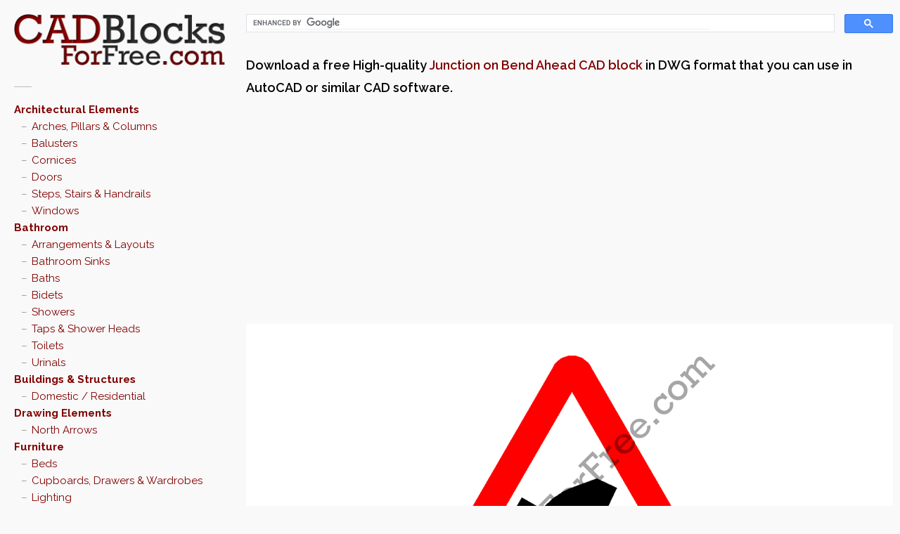

--- FILE ---
content_type: text/html; charset=UTF-8
request_url: https://www.cadblocksforfree.com/roads-and-highways/CADBLOCKSFORFREE0001603/
body_size: 11553
content:

<!DOCTYPE html>

<html lang="en-GB"
	prefix="og: https://ogp.me/ns#" >
<head>
	<meta charset="UTF-8" />
	<meta name="viewport" content="width=device-width, initial-scale=1" />
	
	<link rel="pingback" href="" />
	
		<!-- All in One SEO 4.0.18 -->
		<title>Junction on Bend Ahead | Free AutoCAD block in DWG</title>
		<link rel="canonical" href="https://www.cadblocksforfree.com/roads-and-highways/CADBLOCKSFORFREE0001603/" />
		<meta property="og:site_name" content="CAD Blocks For Free" />
		<meta property="og:type" content="article" />
		<meta property="og:title" content="Junction on Bend Ahead | Free AutoCAD block in DWG" />
		<meta property="og:url" content="https://www.cadblocksforfree.com/roads-and-highways/CADBLOCKSFORFREE0001603/" />
		<meta property="og:image" content="https://www.cadblocksforfree.com/wp-content/uploads/CADBLOCKSFORFREE0001603.png" />
		<meta property="og:image:secure_url" content="https://www.cadblocksforfree.com/wp-content/uploads/CADBLOCKSFORFREE0001603.png" />
		<meta property="og:image:width" content="500" />
		<meta property="og:image:height" content="500" />
		<meta property="article:published_time" content="2012-02-17T11:17:21Z" />
		<meta property="article:modified_time" content="2015-12-16T15:08:59Z" />
		<meta property="twitter:card" content="summary" />
		<meta property="twitter:site" content="@CADBlcksForFree" />
		<meta property="twitter:domain" content="www.cadblocksforfree.com" />
		<meta property="twitter:title" content="Junction on Bend Ahead | Free AutoCAD block in DWG" />
		<meta property="twitter:image" content="https://www.cadblocksforfree.com/wp-content/uploads/CADBLOCKSFORFREE0001603.png" />
		<!-- All in One SEO -->

<link rel='dns-prefetch' href='//ajax.googleapis.com' />
<link rel='dns-prefetch' href='//fonts.googleapis.com' />
<link rel='dns-prefetch' href='//stackpath.bootstrapcdn.com' />
<link rel="alternate" title="oEmbed (JSON)" type="application/json+oembed" href="https://www.cadblocksforfree.com/wp-json/oembed/1.0/embed?url=https%3A%2F%2Fwww.cadblocksforfree.com%2Froads-and-highways%2FCADBLOCKSFORFREE0001603%2F" />
<link rel="alternate" title="oEmbed (XML)" type="text/xml+oembed" href="https://www.cadblocksforfree.com/wp-json/oembed/1.0/embed?url=https%3A%2F%2Fwww.cadblocksforfree.com%2Froads-and-highways%2FCADBLOCKSFORFREE0001603%2F&#038;format=xml" />
<style id='wp-img-auto-sizes-contain-inline-css' type='text/css'>
img:is([sizes=auto i],[sizes^="auto," i]){contain-intrinsic-size:3000px 1500px}
/*# sourceURL=wp-img-auto-sizes-contain-inline-css */
</style>
<link rel='stylesheet' id='dlm-frontend-css' href='https://www.cadblocksforfree.com/wp-content/plugins/download-monitor/assets/css/frontend.css?ver=6.9' type='text/css' media='all' />
<link rel='stylesheet' id='style-css' href='https://www.cadblocksforfree.com/wp-content/themes/wpex-pronto/style.css?ver=6.9' type='text/css' media='all' />
<link rel='stylesheet' id='raleway-google-font-css' href='https://fonts.googleapis.com/css?family=Raleway%3A400%2C300%2C500%2C600%2C700&#038;ver=6.9' type='text/css' media='all' />
<link rel='stylesheet' id='font-awesome-css' href='https://stackpath.bootstrapcdn.com/font-awesome/4.7.0/css/font-awesome.min.css?ver=6.9' type='text/css' media='all' />
<script type="text/javascript" src="//ajax.googleapis.com/ajax/libs/jquery/3.7.1/jquery.min.js?ver=3.7.1" id="jquery-js"></script>
<link rel="https://api.w.org/" href="https://www.cadblocksforfree.com/wp-json/" /><link rel="alternate" title="JSON" type="application/json" href="https://www.cadblocksforfree.com/wp-json/wp/v2/posts/34761" /><link rel='shortlink' href='https://www.cadblocksforfree.com/?p=34761' />
<!-- Google tag (gtag.js) -->
<script async src="https://www.googletagmanager.com/gtag/js?id=G-128VVWZP67"></script>
<script>
  window.dataLayer = window.dataLayer || [];
  function gtag(){dataLayer.push(arguments);}
  gtag('js', new Date());

  gtag('config', 'G-128VVWZP67');
</script><!--[if IE]><link rel="stylesheet" type="text/css" href="https://www.cadblocksforfree.com/wp-content/themes/wpex-pronto/css/ie.css" media="screen" /><![endif]--><!--[if IE 8]><link rel="stylesheet" type="text/css" href="https://www.cadblocksforfree.com/wp-content/themes/wpex-pronto/css/ancient-ie.css" media="screen" /><![endif]--><!--[if lt IE 9]><script src="http://html5shim.googlecode.com/svn/trunk/html5.js"></script><script src="http://css3-mediaqueries-js.googlecode.com/svn/trunk/css3-mediaqueries.js"></script><![endif]--><link rel="icon" href="https://www.cadblocksforfree.com/wp-content/uploads/apple-touch-icon-114x114.png" sizes="32x32" />
<link rel="icon" href="https://www.cadblocksforfree.com/wp-content/uploads/apple-touch-icon-114x114.png" sizes="192x192" />
<link rel="apple-touch-icon" href="https://www.cadblocksforfree.com/wp-content/uploads/apple-touch-icon-114x114.png" />
<meta name="msapplication-TileImage" content="https://www.cadblocksforfree.com/wp-content/uploads/apple-touch-icon-114x114.png" />
		<style type="text/css" id="wp-custom-css">
			

/* CORE */
.clearfix:after {
	visibility: hidden;
	display: block;
	font-size: 0;
	content: " ";
	clear: both;
	height: 0;
}

.clearfix {
	display: inline-block;
}

/* start commented backslash hack */
* html .clearfix {
	height: 1%;
}

.clearfix {
	display: block;
}

/* close commented backslash hack */
/* TAG CLOUD */
.tagcloud a {
	background: #990000;
}

/* SIDEBAR */
header#masthead {
	margin: 0;
}

.sidebar-box {
	margin-bottom: 0;
}

.sidebar-box:before {
	background: 0;
	margin: 30px 0 0;
}

/* PAGE: HOME PAGE */
.loop-entry-img-link > img {
	width: 75%;
	margin: auto;
}

/* PAGE: POST */
#post-thumbnail {
	background-color: #FFFFFF;
}

#post-thumbnail img {
	/* width: 100%; */
	/* max-width: none; */
	height: auto;
	display: block;
	margin: auto;
}

.post-tags a {
	color: #810000;
	display: inline-block;
	float: none;
	margin: 0;
	background: 0;
	border: 0;
/*line-height: 1.4em;*/
/* width: auto; */
	font-size: 110%;
	padding: 0;
	border-radius: 0;
	box-shadow: none;
	text-transform: uppercase;
}

.single-nav a {
	font-family: 'Helvetica Neue', Arial, Helvetica, sans-serif !important;
	color: #444;
	font-size: 11px;
	font-weight: bold;
	line-height: 1.4em;
	padding: 6px 10px;
	width: auto;
}

.single-nav-left.col, .single-nav-right.col {
	margin: 0;
}

.single-nav-left, .single-nav-right {
	display: block;
	background: #F5F5F5;
	background: -webkit-gradient(linear,left bottom,left top,from(#F5F5F5),to(#FFF)), #FFF;
	background: -moz-linear-gradient(90deg,#F5F5F5 0%,#FFF 100%), #FFF;
	border: 1px solid #bbb;
	padding: 6px 10px;
	width: auto;
	border-radius: 3px;
	box-shadow: 0 1px 2px rgba(0,0,0,0.1);
}

.single-meta a {
	color: #810000;
}

.single-meta a:visited {
	color: #810000;
}

/* MOBILE */
#toggle-btn {
	background-color: #990000;
}

/* CUSTOM */
.cbff-explainer {
	font-weight: 600;
	font-size: 1.25em;
}

.download-button small, .download-button {
    word-break: break-all;
}

.info-box {
  width: 100%;
  color: #666;
  background: #ffffff;
  border: 1px solid #ddd;
  display: block;
  margin: 20px 0;
	padding: 0;
}

.info-box h1 {
	margin-top: 10px;
	padding: 0 10px;
}

.info-box p {
	padding: 0 10px;
}

.info-box a {
  text-decoration: underline;	
}
		</style>
			
<script async src="//pagead2.googlesyndication.com/pagead/js/adsbygoogle.js"></script>
<script>
  (adsbygoogle = window.adsbygoogle || []).push({
    google_ad_client: "ca-pub-5629769610382312",
    enable_page_level_ads: true
  });
</script> 
	


<!-- InMobi Choice. Consent Manager Tag v3.0 (for TCF 2.2) -->
<script type="text/javascript" async=true>
(function() {
  var host = window.location.hostname;
  var element = document.createElement('script');
  var firstScript = document.getElementsByTagName('script')[0];
  var url = 'https://cmp.inmobi.com'
    .concat('/choice/', 'bBeZ8fw7gQWcs', '/', host, '/choice.js?tag_version=V3');
  var uspTries = 0;
  var uspTriesLimit = 3;
  element.async = true;
  element.type = 'text/javascript';
  element.src = url;

  firstScript.parentNode.insertBefore(element, firstScript);

  function makeStub() {
    var TCF_LOCATOR_NAME = '__tcfapiLocator';
    var queue = [];
    var win = window;
    var cmpFrame;

    function addFrame() {
      var doc = win.document;
      var otherCMP = !!(win.frames[TCF_LOCATOR_NAME]);

      if (!otherCMP) {
        if (doc.body) {
          var iframe = doc.createElement('iframe');

          iframe.style.cssText = 'display:none';
          iframe.name = TCF_LOCATOR_NAME;
          doc.body.appendChild(iframe);
        } else {
          setTimeout(addFrame, 5);
        }
      }
      return !otherCMP;
    }

    function tcfAPIHandler() {
      var gdprApplies;
      var args = arguments;

      if (!args.length) {
        return queue;
      } else if (args[0] === 'setGdprApplies') {
        if (
          args.length > 3 &&
          args[2] === 2 &&
          typeof args[3] === 'boolean'
        ) {
          gdprApplies = args[3];
          if (typeof args[2] === 'function') {
            args[2]('set', true);
          }
        }
      } else if (args[0] === 'ping') {
        var retr = {
          gdprApplies: gdprApplies,
          cmpLoaded: false,
          cmpStatus: 'stub'
        };

        if (typeof args[2] === 'function') {
          args[2](retr);
        }
      } else {
        if(args[0] === 'init' && typeof args[3] === 'object') {
          args[3] = Object.assign(args[3], { tag_version: 'V3' });
        }
        queue.push(args);
      }
    }

    function postMessageEventHandler(event) {
      var msgIsString = typeof event.data === 'string';
      var json = {};

      try {
        if (msgIsString) {
          json = JSON.parse(event.data);
        } else {
          json = event.data;
        }
      } catch (ignore) {}

      var payload = json.__tcfapiCall;

      if (payload) {
        window.__tcfapi(
          payload.command,
          payload.version,
          function(retValue, success) {
            var returnMsg = {
              __tcfapiReturn: {
                returnValue: retValue,
                success: success,
                callId: payload.callId
              }
            };
            if (msgIsString) {
              returnMsg = JSON.stringify(returnMsg);
            }
            if (event && event.source && event.source.postMessage) {
              event.source.postMessage(returnMsg, '*');
            }
          },
          payload.parameter
        );
      }
    }

    while (win) {
      try {
        if (win.frames[TCF_LOCATOR_NAME]) {
          cmpFrame = win;
          break;
        }
      } catch (ignore) {}

      if (win === window.top) {
        break;
      }
      win = win.parent;
    }
    if (!cmpFrame) {
      addFrame();
      win.__tcfapi = tcfAPIHandler;
      win.addEventListener('message', postMessageEventHandler, false);
    }
  };

  makeStub();

  function makeGppStub() {
    const CMP_ID = 10;
    const SUPPORTED_APIS = [
      '2:tcfeuv2',
      '6:uspv1',
      '7:usnatv1',
      '8:usca',
      '9:usvav1',
      '10:uscov1',
      '11:usutv1',
      '12:usctv1'
    ];

    window.__gpp_addFrame = function (n) {
      if (!window.frames[n]) {
        if (document.body) {
          var i = document.createElement("iframe");
          i.style.cssText = "display:none";
          i.name = n;
          document.body.appendChild(i);
        } else {
          window.setTimeout(window.__gpp_addFrame, 10, n);
        }
      }
    };
    window.__gpp_stub = function () {
      var b = arguments;
      __gpp.queue = __gpp.queue || [];
      __gpp.events = __gpp.events || [];

      if (!b.length || (b.length == 1 && b[0] == "queue")) {
        return __gpp.queue;
      }

      if (b.length == 1 && b[0] == "events") {
        return __gpp.events;
      }

      var cmd = b[0];
      var clb = b.length > 1 ? b[1] : null;
      var par = b.length > 2 ? b[2] : null;
      if (cmd === "ping") {
        clb(
          {
            gppVersion: "1.1", // must be “Version.Subversion”, current: “1.1”
            cmpStatus: "stub", // possible values: stub, loading, loaded, error
            cmpDisplayStatus: "hidden", // possible values: hidden, visible, disabled
            signalStatus: "not ready", // possible values: not ready, ready
            supportedAPIs: SUPPORTED_APIS, // list of supported APIs
            cmpId: CMP_ID, // IAB assigned CMP ID, may be 0 during stub/loading
            sectionList: [],
            applicableSections: [-1],
            gppString: "",
            parsedSections: {},
          },
          true
        );
      } else if (cmd === "addEventListener") {
        if (!("lastId" in __gpp)) {
          __gpp.lastId = 0;
        }
        __gpp.lastId++;
        var lnr = __gpp.lastId;
        __gpp.events.push({
          id: lnr,
          callback: clb,
          parameter: par,
        });
        clb(
          {
            eventName: "listenerRegistered",
            listenerId: lnr, // Registered ID of the listener
            data: true, // positive signal
            pingData: {
              gppVersion: "1.1", // must be “Version.Subversion”, current: “1.1”
              cmpStatus: "stub", // possible values: stub, loading, loaded, error
              cmpDisplayStatus: "hidden", // possible values: hidden, visible, disabled
              signalStatus: "not ready", // possible values: not ready, ready
              supportedAPIs: SUPPORTED_APIS, // list of supported APIs
              cmpId: CMP_ID, // list of supported APIs
              sectionList: [],
              applicableSections: [-1],
              gppString: "",
              parsedSections: {},
            },
          },
          true
        );
      } else if (cmd === "removeEventListener") {
        var success = false;
        for (var i = 0; i < __gpp.events.length; i++) {
          if (__gpp.events[i].id == par) {
            __gpp.events.splice(i, 1);
            success = true;
            break;
          }
        }
        clb(
          {
            eventName: "listenerRemoved",
            listenerId: par, // Registered ID of the listener
            data: success, // status info
            pingData: {
              gppVersion: "1.1", // must be “Version.Subversion”, current: “1.1”
              cmpStatus: "stub", // possible values: stub, loading, loaded, error
              cmpDisplayStatus: "hidden", // possible values: hidden, visible, disabled
              signalStatus: "not ready", // possible values: not ready, ready
              supportedAPIs: SUPPORTED_APIS, // list of supported APIs
              cmpId: CMP_ID, // CMP ID
              sectionList: [],
              applicableSections: [-1],
              gppString: "",
              parsedSections: {},
            },
          },
          true
        );
      } else if (cmd === "hasSection") {
        clb(false, true);
      } else if (cmd === "getSection" || cmd === "getField") {
        clb(null, true);
      }
      //queue all other commands
      else {
        __gpp.queue.push([].slice.apply(b));
      }
    };
    window.__gpp_msghandler = function (event) {
      var msgIsString = typeof event.data === "string";
      try {
        var json = msgIsString ? JSON.parse(event.data) : event.data;
      } catch (e) {
        var json = null;
      }
      if (typeof json === "object" && json !== null && "__gppCall" in json) {
        var i = json.__gppCall;
        window.__gpp(
          i.command,
          function (retValue, success) {
            var returnMsg = {
              __gppReturn: {
                returnValue: retValue,
                success: success,
                callId: i.callId,
              },
            };
            event.source.postMessage(msgIsString ? JSON.stringify(returnMsg) : returnMsg, "*");
          },
          "parameter" in i ? i.parameter : null,
          "version" in i ? i.version : "1.1"
        );
      }
    };
    if (!("__gpp" in window) || typeof window.__gpp !== "function") {
      window.__gpp = window.__gpp_stub;
      window.addEventListener("message", window.__gpp_msghandler, false);
      window.__gpp_addFrame("__gppLocator");
    }
  };

  makeGppStub();

  var uspStubFunction = function() {
    var arg = arguments;
    if (typeof window.__uspapi !== uspStubFunction) {
      setTimeout(function() {
        if (typeof window.__uspapi !== 'undefined') {
          window.__uspapi.apply(window.__uspapi, arg);
        }
      }, 500);
    }
  };

  var checkIfUspIsReady = function() {
    uspTries++;
    if (window.__uspapi === uspStubFunction && uspTries < uspTriesLimit) {
      console.warn('USP is not accessible');
    } else {
      clearInterval(uspInterval);
    }
  };

  if (typeof window.__uspapi === 'undefined') {
    window.__uspapi = uspStubFunction;
    var uspInterval = setInterval(checkIfUspIsReady, 6000);
  }
})();
</script>
<!-- End InMobi Choice. Consent Manager Tag v3.0 (for TCF 2.2) -->



<script async="async" src="//cdn.orangeclickmedia.com/tech/libs/ocm_iab_compliance.js"></script>
<script data-cmp-src="//cdn.orangeclickmedia.com/tech/cadblocksforfree.com/ocm.js" async="async"></script>
<script async="async" data-cmp-src="//securepubads.g.doubleclick.net/tag/js/gpt.js"></script>
<script>
  var googletag = googletag || {};
  googletag.cmd = googletag.cmd || [];
</script>

<script>
  googletag.cmd.push(function() {
  	
	var article = googletag.sizeMapping()
    .addSize([0, 0], [[300, 600],[300, 250]])
    .addSize([340,0], [[300, 600],[336, 280],[300, 250]])
    .addSize([768, 0], [[336, 280],[300, 250]])
    .addSize([1024, 0],[[336, 280],[300, 250]])
    .build();
	
	googletag.defineSlot('/75351959,22671045682/cadblocksforfree.com/article1', [[300,600],[336,280],[300,250]], 'article1').defineSizeMapping(article).addService(googletag.pubads());
	googletag.defineSlot('/75351959,22671045682/cadblocksforfree.com/article2', [[300,600],[336,280],[300,250]], 'article2').defineSizeMapping(article).addService(googletag.pubads());
	
	googletag.pubads().collapseEmptyDivs();
	googletag.pubads().setCentering(true);
	googletag.pubads().disableInitialLoad();
	googletag.pubads().enableSingleRequest();
    googletag.enableServices();
	
  });
</script>

    
    

    
</head>
<!-- Begin Body -->
<body class="wp-singular post-template-default single single-post postid-34761 single-format-standard wp-theme-wpex-pronto body">

	<div id="wrap" class="container clr">
		<div class="container-left clr">
		<header id="masthead" class="site-header clr" role="banner">
			<div class="logo">
									<a href="https://www.cadblocksforfree.com/" title="CAD Blocks For Free" rel="home"><img src="https://www.cadblocksforfree.com/wp-content/uploads/CAD-Blocks-for-Free-logo.png" alt="" /></a>
							</div><!-- .logo -->
		</header><!-- .header -->
		<a href="javascript: void(0)" id="toggle-btn"><i class="fa fa-bars"></i></a>
		<div id="toggle-wrap" class="clr">
			<div id="navbar" class="navbar clr">
				<nav id="site-navigation" class="navigation main-navigation clr" role="navigation">
					<div class="menu-tieredcategories-container"><ul id="menu-tieredcategories" class="nav-menu dropdown-menu"><li id="menu-item-43692" class="menu-item menu-item-type-taxonomy menu-item-object-category menu-item-has-children menu-item-43692"><a href="https://www.cadblocksforfree.com/category/architectural-elements/">Architectural Elements</a>
<ul class="sub-menu">
	<li id="menu-item-43693" class="menu-item menu-item-type-taxonomy menu-item-object-category menu-item-43693"><a href="https://www.cadblocksforfree.com/category/architectural-elements/arches-pillars-and-columns/">Arches, Pillars &#038; Columns</a></li>
	<li id="menu-item-43694" class="menu-item menu-item-type-taxonomy menu-item-object-category menu-item-43694"><a href="https://www.cadblocksforfree.com/category/architectural-elements/balusters/">Balusters</a></li>
	<li id="menu-item-43695" class="menu-item menu-item-type-taxonomy menu-item-object-category menu-item-43695"><a href="https://www.cadblocksforfree.com/category/architectural-elements/cornices/">Cornices</a></li>
	<li id="menu-item-43696" class="menu-item menu-item-type-taxonomy menu-item-object-category menu-item-43696"><a href="https://www.cadblocksforfree.com/category/architectural-elements/doors/">Doors</a></li>
	<li id="menu-item-43731" class="menu-item menu-item-type-taxonomy menu-item-object-category menu-item-43731"><a href="https://www.cadblocksforfree.com/category/architectural-elements/steps-stairs-and-handrails/">Steps, Stairs &#038; Handrails</a></li>
	<li id="menu-item-43732" class="menu-item menu-item-type-taxonomy menu-item-object-category menu-item-43732"><a href="https://www.cadblocksforfree.com/category/architectural-elements/windows/">Windows</a></li>
</ul>
</li>
<li id="menu-item-43697" class="menu-item menu-item-type-taxonomy menu-item-object-category menu-item-has-children menu-item-43697"><a href="https://www.cadblocksforfree.com/category/bathroom/">Bathroom</a>
<ul class="sub-menu">
	<li id="menu-item-43698" class="menu-item menu-item-type-taxonomy menu-item-object-category menu-item-43698"><a href="https://www.cadblocksforfree.com/category/bathroom/arrangements-and-layouts/">Arrangements &#038; Layouts</a></li>
	<li id="menu-item-43699" class="menu-item menu-item-type-taxonomy menu-item-object-category menu-item-43699"><a href="https://www.cadblocksforfree.com/category/bathroom/bathroom-sinks/">Bathroom Sinks</a></li>
	<li id="menu-item-43700" class="menu-item menu-item-type-taxonomy menu-item-object-category menu-item-43700"><a href="https://www.cadblocksforfree.com/category/bathroom/baths/">Baths</a></li>
	<li id="menu-item-43701" class="menu-item menu-item-type-taxonomy menu-item-object-category menu-item-43701"><a href="https://www.cadblocksforfree.com/category/bathroom/bidets/">Bidets</a></li>
	<li id="menu-item-43733" class="menu-item menu-item-type-taxonomy menu-item-object-category menu-item-43733"><a href="https://www.cadblocksforfree.com/category/bathroom/showers/">Showers</a></li>
	<li id="menu-item-43734" class="menu-item menu-item-type-taxonomy menu-item-object-category menu-item-43734"><a href="https://www.cadblocksforfree.com/category/bathroom/taps-and-shower-heads/">Taps &#038; Shower Heads</a></li>
	<li id="menu-item-43735" class="menu-item menu-item-type-taxonomy menu-item-object-category menu-item-43735"><a href="https://www.cadblocksforfree.com/category/bathroom/toilets/">Toilets</a></li>
	<li id="menu-item-43736" class="menu-item menu-item-type-taxonomy menu-item-object-category menu-item-43736"><a href="https://www.cadblocksforfree.com/category/bathroom/urinals/">Urinals</a></li>
</ul>
</li>
<li id="menu-item-43702" class="menu-item menu-item-type-taxonomy menu-item-object-category menu-item-has-children menu-item-43702"><a href="https://www.cadblocksforfree.com/category/buildings-and-structures/">Buildings &#038; Structures</a>
<ul class="sub-menu">
	<li id="menu-item-43703" class="menu-item menu-item-type-taxonomy menu-item-object-category menu-item-43703"><a href="https://www.cadblocksforfree.com/category/buildings-and-structures/domestic-residential/">Domestic / Residential</a></li>
</ul>
</li>
<li id="menu-item-43704" class="menu-item menu-item-type-taxonomy menu-item-object-category menu-item-has-children menu-item-43704"><a href="https://www.cadblocksforfree.com/category/drawing-elements/">Drawing Elements</a>
<ul class="sub-menu">
	<li id="menu-item-43705" class="menu-item menu-item-type-taxonomy menu-item-object-category menu-item-43705"><a href="https://www.cadblocksforfree.com/category/drawing-elements/north-arrows/">North Arrows</a></li>
</ul>
</li>
<li id="menu-item-43706" class="menu-item menu-item-type-taxonomy menu-item-object-category menu-item-has-children menu-item-43706"><a href="https://www.cadblocksforfree.com/category/furniture/">Furniture</a>
<ul class="sub-menu">
	<li id="menu-item-43707" class="menu-item menu-item-type-taxonomy menu-item-object-category menu-item-43707"><a href="https://www.cadblocksforfree.com/category/furniture/beds/">Beds</a></li>
	<li id="menu-item-43708" class="menu-item menu-item-type-taxonomy menu-item-object-category menu-item-43708"><a href="https://www.cadblocksforfree.com/category/furniture/cupboards-drawers-and-wardrobes/">Cupboards, Drawers &#038; Wardrobes</a></li>
	<li id="menu-item-43709" class="menu-item menu-item-type-taxonomy menu-item-object-category menu-item-43709"><a href="https://www.cadblocksforfree.com/category/furniture/lighting/">Lighting</a></li>
	<li id="menu-item-43737" class="menu-item menu-item-type-taxonomy menu-item-object-category menu-item-43737"><a href="https://www.cadblocksforfree.com/category/furniture/rugs-and-carpeting/">Rugs &#038; Carpeting</a></li>
	<li id="menu-item-43738" class="menu-item menu-item-type-taxonomy menu-item-object-category menu-item-43738"><a href="https://www.cadblocksforfree.com/category/furniture/seating/">Seating</a></li>
	<li id="menu-item-43739" class="menu-item menu-item-type-taxonomy menu-item-object-category menu-item-43739"><a href="https://www.cadblocksforfree.com/category/furniture/shelving/">Shelving</a></li>
	<li id="menu-item-43740" class="menu-item menu-item-type-taxonomy menu-item-object-category menu-item-43740"><a href="https://www.cadblocksforfree.com/category/furniture/tables/">Tables</a></li>
	<li id="menu-item-43741" class="menu-item menu-item-type-taxonomy menu-item-object-category menu-item-43741"><a href="https://www.cadblocksforfree.com/category/furniture/tables-and-desks-with-seating/">Tables &#038; Desks with Seating</a></li>
</ul>
</li>
<li id="menu-item-43710" class="menu-item menu-item-type-taxonomy menu-item-object-category menu-item-has-children menu-item-43710"><a href="https://www.cadblocksforfree.com/category/kitchen-and-utility-room/">Kitchen &#038; Utility Room</a>
<ul class="sub-menu">
	<li id="menu-item-43711" class="menu-item menu-item-type-taxonomy menu-item-object-category menu-item-43711"><a href="https://www.cadblocksforfree.com/category/kitchen-and-utility-room/kitchen-appliances/">Kitchen Appliances</a></li>
	<li id="menu-item-43712" class="menu-item menu-item-type-taxonomy menu-item-object-category menu-item-43712"><a href="https://www.cadblocksforfree.com/category/kitchen-and-utility-room/kitchensinks/">Kitchen Sinks</a></li>
	<li id="menu-item-43742" class="menu-item menu-item-type-taxonomy menu-item-object-category menu-item-43742"><a href="https://www.cadblocksforfree.com/category/kitchen-and-utility-room/taps-faucets/">Taps / Faucets</a></li>
</ul>
</li>
<li id="menu-item-43713" class="menu-item menu-item-type-taxonomy menu-item-object-category menu-item-has-children menu-item-43713"><a href="https://www.cadblocksforfree.com/category/landscaping-and-garden/">Landscaping &#038; Garden</a>
<ul class="sub-menu">
	<li id="menu-item-43714" class="menu-item menu-item-type-taxonomy menu-item-object-category menu-item-43714"><a href="https://www.cadblocksforfree.com/category/landscaping-and-garden/fences-gates-and-walls/">Fences, Gates &#038; Walls</a></li>
	<li id="menu-item-43715" class="menu-item menu-item-type-taxonomy menu-item-object-category menu-item-43715"><a href="https://www.cadblocksforfree.com/category/landscaping-and-garden/garden-ornaments/">Garden Ornaments</a></li>
	<li id="menu-item-43716" class="menu-item menu-item-type-taxonomy menu-item-object-category menu-item-43716"><a href="https://www.cadblocksforfree.com/category/landscaping-and-garden/gate-wall-finials/">Gate / Wall Finials</a></li>
	<li id="menu-item-43743" class="menu-item menu-item-type-taxonomy menu-item-object-category menu-item-43743"><a href="https://www.cadblocksforfree.com/category/landscaping-and-garden/trees-shrubs-plants-and-flowers/">Trees, Shrubs, Plants &#038; Flowers</a></li>
</ul>
</li>
<li id="menu-item-43717" class="menu-item menu-item-type-taxonomy menu-item-object-category menu-item-has-children menu-item-43717"><a href="https://www.cadblocksforfree.com/category/people-and-animals/">People &#038; Animals</a>
<ul class="sub-menu">
	<li id="menu-item-43718" class="menu-item menu-item-type-taxonomy menu-item-object-category menu-item-43718"><a href="https://www.cadblocksforfree.com/category/people-and-animals/animals/">Animals</a></li>
	<li id="menu-item-43719" class="menu-item menu-item-type-taxonomy menu-item-object-category menu-item-43719"><a href="https://www.cadblocksforfree.com/category/people-and-animals/famous-faces/">Famous Faces</a></li>
	<li id="menu-item-43720" class="menu-item menu-item-type-taxonomy menu-item-object-category menu-item-43720"><a href="https://www.cadblocksforfree.com/category/people-and-animals/people/">People</a></li>
</ul>
</li>
<li id="menu-item-43721" class="menu-item menu-item-type-taxonomy menu-item-object-category current-post-ancestor current-menu-parent current-post-parent menu-item-has-children menu-item-43721"><a href="https://www.cadblocksforfree.com/category/roads-and-highways/">Roads &#038; Highways</a>
<ul class="sub-menu">
	<li id="menu-item-43722" class="menu-item menu-item-type-taxonomy menu-item-object-category current-post-ancestor current-menu-parent current-post-parent menu-item-43722"><a href="https://www.cadblocksforfree.com/category/roads-and-highways/road-signs-uk/">Road Signs (UK)</a></li>
</ul>
</li>
<li id="menu-item-43723" class="menu-item menu-item-type-taxonomy menu-item-object-category menu-item-has-children menu-item-43723"><a href="https://www.cadblocksforfree.com/category/sports-and-recreation/">Sports &#038; Recreation</a>
<ul class="sub-menu">
	<li id="menu-item-43744" class="menu-item menu-item-type-taxonomy menu-item-object-category menu-item-43744"><a href="https://www.cadblocksforfree.com/category/sports-and-recreation/10-pin-bowling/">10-Pin Bowling</a></li>
	<li id="menu-item-43745" class="menu-item menu-item-type-taxonomy menu-item-object-category menu-item-43745"><a href="https://www.cadblocksforfree.com/category/sports-and-recreation/air-hockey/">Air Hockey</a></li>
	<li id="menu-item-43746" class="menu-item menu-item-type-taxonomy menu-item-object-category menu-item-43746"><a href="https://www.cadblocksforfree.com/category/sports-and-recreation/athletics/">Athletics</a></li>
	<li id="menu-item-43747" class="menu-item menu-item-type-taxonomy menu-item-object-category menu-item-43747"><a href="https://www.cadblocksforfree.com/category/sports-and-recreation/badminton/">Badminton</a></li>
	<li id="menu-item-43748" class="menu-item menu-item-type-taxonomy menu-item-object-category menu-item-43748"><a href="https://www.cadblocksforfree.com/category/sports-and-recreation/baseball/">Baseball</a></li>
	<li id="menu-item-43749" class="menu-item menu-item-type-taxonomy menu-item-object-category menu-item-43749"><a href="https://www.cadblocksforfree.com/category/sports-and-recreation/basketball/">Basketball</a></li>
	<li id="menu-item-43750" class="menu-item menu-item-type-taxonomy menu-item-object-category menu-item-43750"><a href="https://www.cadblocksforfree.com/category/sports-and-recreation/beach-volleyball/">Beach Volleyball</a></li>
	<li id="menu-item-43751" class="menu-item menu-item-type-taxonomy menu-item-object-category menu-item-43751"><a href="https://www.cadblocksforfree.com/category/sports-and-recreation/books/">Books</a></li>
	<li id="menu-item-43752" class="menu-item menu-item-type-taxonomy menu-item-object-category menu-item-43752"><a href="https://www.cadblocksforfree.com/category/sports-and-recreation/football-american/">Football (American)</a></li>
	<li id="menu-item-43753" class="menu-item menu-item-type-taxonomy menu-item-object-category menu-item-43753"><a href="https://www.cadblocksforfree.com/category/sports-and-recreation/football-soccer/">Football (Soccer)</a></li>
	<li id="menu-item-43754" class="menu-item menu-item-type-taxonomy menu-item-object-category menu-item-43754"><a href="https://www.cadblocksforfree.com/category/sports-and-recreation/gym-equipment/">Gym Equipment</a></li>
	<li id="menu-item-43755" class="menu-item menu-item-type-taxonomy menu-item-object-category menu-item-43755"><a href="https://www.cadblocksforfree.com/category/sports-and-recreation/hockey/">Hockey</a></li>
	<li id="menu-item-43756" class="menu-item menu-item-type-taxonomy menu-item-object-category menu-item-43756"><a href="https://www.cadblocksforfree.com/category/sports-and-recreation/netball/">Netball</a></li>
	<li id="menu-item-43724" class="menu-item menu-item-type-taxonomy menu-item-object-category menu-item-43724"><a href="https://www.cadblocksforfree.com/category/sports-and-recreation/swimming-pools/">Swimming Pools</a></li>
</ul>
</li>
<li id="menu-item-43725" class="menu-item menu-item-type-taxonomy menu-item-object-category menu-item-has-children menu-item-43725"><a href="https://www.cadblocksforfree.com/category/structural-elements/">Structural Elements</a>
<ul class="sub-menu">
	<li id="menu-item-43726" class="menu-item menu-item-type-taxonomy menu-item-object-category menu-item-43726"><a href="https://www.cadblocksforfree.com/category/structural-elements/structural-steel/">Structural Steel</a></li>
</ul>
</li>
<li id="menu-item-43727" class="menu-item menu-item-type-taxonomy menu-item-object-category menu-item-has-children menu-item-43727"><a href="https://www.cadblocksforfree.com/category/transportation/">Transportation</a>
<ul class="sub-menu">
	<li id="menu-item-43757" class="menu-item menu-item-type-taxonomy menu-item-object-category menu-item-43757"><a href="https://www.cadblocksforfree.com/category/transportation/aircraft/">Aircraft</a></li>
	<li id="menu-item-43758" class="menu-item menu-item-type-taxonomy menu-item-object-category menu-item-43758"><a href="https://www.cadblocksforfree.com/category/transportation/bicycles-and-motorcycles/">Bicycles &#038; Motorcycles</a></li>
	<li id="menu-item-43759" class="menu-item menu-item-type-taxonomy menu-item-object-category menu-item-43759"><a href="https://www.cadblocksforfree.com/category/transportation/boats-and-watercraft/">Boats &#038; Watercraft</a></li>
	<li id="menu-item-43760" class="menu-item menu-item-type-taxonomy menu-item-object-category menu-item-43760"><a href="https://www.cadblocksforfree.com/category/transportation/buses-and-coaches/">Buses &#038; Coaches</a></li>
	<li id="menu-item-43761" class="menu-item menu-item-type-taxonomy menu-item-object-category menu-item-43761"><a href="https://www.cadblocksforfree.com/category/transportation/car/">Car</a></li>
	<li id="menu-item-43762" class="menu-item menu-item-type-taxonomy menu-item-object-category menu-item-43762"><a href="https://www.cadblocksforfree.com/category/transportation/construction-and-utility-plant-and-vehicles/">Construction &#038; Utility: Plant &#038; Vehicles</a></li>
	<li id="menu-item-43728" class="menu-item menu-item-type-taxonomy menu-item-object-category menu-item-43728"><a href="https://www.cadblocksforfree.com/category/transportation/suvs-and-4wds/">SUVs &#038; 4WDs</a></li>
	<li id="menu-item-43729" class="menu-item menu-item-type-taxonomy menu-item-object-category menu-item-43729"><a href="https://www.cadblocksforfree.com/category/transportation/trucks-lorries/">Trucks / Lorries</a></li>
	<li id="menu-item-43730" class="menu-item menu-item-type-taxonomy menu-item-object-category menu-item-43730"><a href="https://www.cadblocksforfree.com/category/transportation/vans-and-pickups/">Vans &#038; Pick-Ups</a></li>
</ul>
</li>
</ul></div>				</nav><!-- #site-navigation -->
			</div><!-- #navbar -->
					</div><!--#toogle-wrap -->
	</div><!-- .left-container clr -->
	<div id="main" class="container-right site-main row clr fitvids">
	
	<div style="margin: 0 0 20px 0;">
	<script async src='https://cse.google.com/cse.js?cx=partner-pub-5629769610382312:1858026948'></script><div class="gcse-searchbox-only"></div>
	</div>

    
    <h2>
    Download a free High-quality <a href="https://www.cadblocksforfree.com/roads-and-highways/CADBLOCKSFORFREE0001603/">Junction on Bend Ahead CAD block</a> in DWG format that you can use in AutoCAD or similar CAD software.
    </h2>

<div style="margin: 0 0 20px 0;">
  <center>	
  
<script async src="https://pagead2.googlesyndication.com/pagead/js/adsbygoogle.js"></script>
<!-- cadblocks_responsive_LINKS_horizontal_CAD_top-header_replaced -->
<ins class="adsbygoogle"
     style="display:block"
     data-ad-client="ca-pub-5629769610382312"
     data-ad-slot="2412346043"
     data-ad-format="auto"
     data-full-width-responsive="true"></ins>
<script>
     (adsbygoogle = window.adsbygoogle || []).push({});
</script>

  </center>
</div>

					<div id="post-thumbnail" class="clearfix">





<div style="margin: auto;"> 			<img src="https://www.cadblocksforfree.com/wp-content/uploads/CADBLOCKSFORFREE0001603.png" alt="Junction on Bend Ahead" />
</div>

		</div><!-- #post-thumbnail -->
			<div id="primary" class="content-area clr">
		<div id="content" class="site-content boxed" role="main">
			<header class="post-header" style="text-align: center;">
				<h1 class="post-header-title">Junction on Bend Ahead</h1>
				<ul class="single-meta clr" style="text-align: center; display: inline-block;">
																<li><i class="fa fa-folder-open"></i><a href="https://www.cadblocksforfree.com/category/roads-and-highways/road-signs-uk/" rel="category tag">Road Signs (UK)</a> / <a href="https://www.cadblocksforfree.com/category/roads-and-highways/" rel="category tag">Roads &amp; Highways</a></li>
															
							<!--<div class="post-tags clr">GEOMETRY: <a href="https://www.cadblocksforfree.com/tag/na/" rel="tag">N/A</a></div>-->
				<li>Geometry: <a href="https://www.cadblocksforfree.com/tag/na/" rel="tag">N/A</a></li>			
				</ul><!-- .meta -->
				
<div style="margin: 25px 0;">
  <center>	
  
<script async src="https://pagead2.googlesyndication.com/pagead/js/adsbygoogle.js"></script>
<!-- cadblocks_responsive_square_CAD_middle -->
<ins class="adsbygoogle"
     style="display:block"
     data-ad-client="ca-pub-5629769610382312"
     data-ad-slot="3812368330"
     data-ad-format="auto"
     data-full-width-responsive="true"></ins>
<script>
     (adsbygoogle = window.adsbygoogle || []).push({});
</script>


  </center>
</div>				
                <!-- <div class="meta"></div> -->
			</header><!-- .post-header -->
			<article class="entry clr">
				<p><a class="aligncenter download-button" href="https://www.cadblocksforfree.com/downloads/15291/" rel="nofollow">
		Download &ldquo;CADBLOCKSFORFREE0001603.dwg&rdquo;		<small>CADBLOCKSFORFREE0001603.dwg &ndash; Downloaded 130 times &ndash; 54 KB</small>
	</a></p>

<p>Download a free High-quality <a href="https://www.cadblocksforfree.com/roads-and-highways/CADBLOCKSFORFREE0001603/">Junction on Bend Ahead CAD block</a> in DWG format in <em>N/A</em> view which you can use in AutoCAD or similar CAD software. Below you will find more CAD blocks from the "<a href="https://www.cadblocksforfree.com/category/roads-and-highways/road-signs-uk/">Road Signs (UK)</a>" category, or you might want to check more designs from the "<a href="https://www.cadblocksforfree.com/category/roads-and-highways/">Roads &amp; Highways</a>" category.
</p>
<div style="margin: 10px 0;">
  <center>

<!-- /75351959/cadblocksforfree.com/article1 -->
<div id='article1'>
<script>
googletag.cmd.push(function() { googletag.display('article1'); });
</script>
</div>  

  </center>
</div>  
	
    <div id="related_posts"><h2>Related CAD Blocks</h2>
    <ul>
        <li style="display: inline-block; border: 1px solid #ddd; max-width: 230px; margin: 0 16px 16px 0;">
           <div class="relatedthumb">
	        <a href="https://www.cadblocksforfree.com/roads-and-highways/CADBLOCKSFORFREE0001669/" title="No Entry for Vehicular Traffic"><img fetchpriority="high" decoding="async" width="240" height="240" src="https://www.cadblocksforfree.com/wp-content/uploads/CADBLOCKSFORFREE0001669-240x240.png" class="attachment-thumbnail size-thumbnail wp-post-image" alt="" srcset="https://www.cadblocksforfree.com/wp-content/uploads/CADBLOCKSFORFREE0001669-240x240.png 240w, https://www.cadblocksforfree.com/wp-content/uploads/CADBLOCKSFORFREE0001669-300x300.png 300w, https://www.cadblocksforfree.com/wp-content/uploads/CADBLOCKSFORFREE0001669-230x230.png 230w, https://www.cadblocksforfree.com/wp-content/uploads/CADBLOCKSFORFREE0001669-150x150.png 150w, https://www.cadblocksforfree.com/wp-content/uploads/CADBLOCKSFORFREE0001669.png 500w" sizes="(max-width: 240px) 100vw, 240px" /></a>
       	   </div>
       	   <div style="text-align: center; font-weight: bold;"><a href="https://www.cadblocksforfree.com/roads-and-highways/CADBLOCKSFORFREE0001669/" title="No Entry for Vehicular Traffic">No Entry for Vehicular Traffic</a></div>	
        </li>
        <li style="display: inline-block; border: 1px solid #ddd; max-width: 230px; margin: 0 16px 16px 0;">
           <div class="relatedthumb">
	        <a href="https://www.cadblocksforfree.com/roads-and-highways/CADBLOCKSFORFREE0001656/" title="No Smoking Warning Sign"><img decoding="async" width="240" height="240" src="https://www.cadblocksforfree.com/wp-content/uploads/CADBLOCKSFORFREE0001656-240x240.png" class="attachment-thumbnail size-thumbnail wp-post-image" alt="" srcset="https://www.cadblocksforfree.com/wp-content/uploads/CADBLOCKSFORFREE0001656-240x240.png 240w, https://www.cadblocksforfree.com/wp-content/uploads/CADBLOCKSFORFREE0001656-300x300.png 300w, https://www.cadblocksforfree.com/wp-content/uploads/CADBLOCKSFORFREE0001656-230x230.png 230w, https://www.cadblocksforfree.com/wp-content/uploads/CADBLOCKSFORFREE0001656-150x150.png 150w, https://www.cadblocksforfree.com/wp-content/uploads/CADBLOCKSFORFREE0001656.png 500w" sizes="(max-width: 240px) 100vw, 240px" /></a>
       	   </div>
       	   <div style="text-align: center; font-weight: bold;"><a href="https://www.cadblocksforfree.com/roads-and-highways/CADBLOCKSFORFREE0001656/" title="No Smoking Warning Sign">No Smoking Warning Sign</a></div>	
        </li>
        <li style="display: inline-block; border: 1px solid #ddd; max-width: 230px; margin: 0 16px 16px 0;">
           <div class="relatedthumb">
	        <a href="https://www.cadblocksforfree.com/roads-and-highways/CADBLOCKSFORFREE0001676/" title="No Stopping (Clearway)"><img decoding="async" width="240" height="240" src="https://www.cadblocksforfree.com/wp-content/uploads/CADBLOCKSFORFREE0001676-240x240.png" class="attachment-thumbnail size-thumbnail wp-post-image" alt="" srcset="https://www.cadblocksforfree.com/wp-content/uploads/CADBLOCKSFORFREE0001676-240x240.png 240w, https://www.cadblocksforfree.com/wp-content/uploads/CADBLOCKSFORFREE0001676-300x300.png 300w, https://www.cadblocksforfree.com/wp-content/uploads/CADBLOCKSFORFREE0001676-230x230.png 230w, https://www.cadblocksforfree.com/wp-content/uploads/CADBLOCKSFORFREE0001676-150x150.png 150w, https://www.cadblocksforfree.com/wp-content/uploads/CADBLOCKSFORFREE0001676.png 500w" sizes="(max-width: 240px) 100vw, 240px" /></a>
       	   </div>
       	   <div style="text-align: center; font-weight: bold;"><a href="https://www.cadblocksforfree.com/roads-and-highways/CADBLOCKSFORFREE0001676/" title="No Stopping (Clearway)">No Stopping (Clearway)</a></div>	
        </li>
        <li style="display: inline-block; border: 1px solid #ddd; max-width: 230px; margin: 0 16px 16px 0;">
           <div class="relatedthumb">
	        <a href="https://www.cadblocksforfree.com/roads-and-highways/CADBLOCKSFORFREE0010328/" title="Portsmouth, England"><img loading="lazy" decoding="async" width="240" height="240" src="https://www.cadblocksforfree.com/wp-content/uploads/CADBLOCKSFORFREE0010328-240x240.png" class="attachment-thumbnail size-thumbnail wp-post-image" alt="" srcset="https://www.cadblocksforfree.com/wp-content/uploads/CADBLOCKSFORFREE0010328-240x240.png 240w, https://www.cadblocksforfree.com/wp-content/uploads/CADBLOCKSFORFREE0010328-300x300.png 300w, https://www.cadblocksforfree.com/wp-content/uploads/CADBLOCKSFORFREE0010328.png 500w, https://www.cadblocksforfree.com/wp-content/uploads/CADBLOCKSFORFREE0010328-230x230.png 230w, https://www.cadblocksforfree.com/wp-content/uploads/CADBLOCKSFORFREE0010328-150x150.png 150w" sizes="auto, (max-width: 240px) 100vw, 240px" /></a>
       	   </div>
       	   <div style="text-align: center; font-weight: bold;"><a href="https://www.cadblocksforfree.com/roads-and-highways/CADBLOCKSFORFREE0010328/" title="Portsmouth, England">Portsmouth, England</a></div>	
        </li>
        <li style="display: inline-block; border: 1px solid #ddd; max-width: 230px; margin: 0 16px 16px 0;">
           <div class="relatedthumb">
	        <a href="https://www.cadblocksforfree.com/roads-and-highways/CADBLOCKSFORFREE0001652/" title="Road Narrows on Left"><img loading="lazy" decoding="async" width="240" height="240" src="https://www.cadblocksforfree.com/wp-content/uploads/CADBLOCKSFORFREE0001652-240x240.png" class="attachment-thumbnail size-thumbnail wp-post-image" alt="" srcset="https://www.cadblocksforfree.com/wp-content/uploads/CADBLOCKSFORFREE0001652-240x240.png 240w, https://www.cadblocksforfree.com/wp-content/uploads/CADBLOCKSFORFREE0001652-300x300.png 300w, https://www.cadblocksforfree.com/wp-content/uploads/CADBLOCKSFORFREE0001652-230x230.png 230w, https://www.cadblocksforfree.com/wp-content/uploads/CADBLOCKSFORFREE0001652-150x150.png 150w, https://www.cadblocksforfree.com/wp-content/uploads/CADBLOCKSFORFREE0001652.png 500w" sizes="auto, (max-width: 240px) 100vw, 240px" /></a>
       	   </div>
       	   <div style="text-align: center; font-weight: bold;"><a href="https://www.cadblocksforfree.com/roads-and-highways/CADBLOCKSFORFREE0001652/" title="Road Narrows on Left">Road Narrows on Left</a></div>	
        </li>
        <li style="display: inline-block; border: 1px solid #ddd; max-width: 230px; margin: 0 16px 16px 0;">
           <div class="relatedthumb">
	        <a href="https://www.cadblocksforfree.com/roads-and-highways/CADBLOCKSFORFREE0008809/" title="Light Refreshments"><img loading="lazy" decoding="async" width="240" height="240" src="https://www.cadblocksforfree.com/wp-content/uploads/CADBLOCKSFORFREE0008809-240x240.png" class="attachment-thumbnail size-thumbnail wp-post-image" alt="" srcset="https://www.cadblocksforfree.com/wp-content/uploads/CADBLOCKSFORFREE0008809-240x240.png 240w, https://www.cadblocksforfree.com/wp-content/uploads/CADBLOCKSFORFREE0008809-300x300.png 300w, https://www.cadblocksforfree.com/wp-content/uploads/CADBLOCKSFORFREE0008809-230x230.png 230w, https://www.cadblocksforfree.com/wp-content/uploads/CADBLOCKSFORFREE0008809-150x150.png 150w, https://www.cadblocksforfree.com/wp-content/uploads/CADBLOCKSFORFREE0008809.png 500w" sizes="auto, (max-width: 240px) 100vw, 240px" /></a>
       	   </div>
       	   <div style="text-align: center; font-weight: bold;"><a href="https://www.cadblocksforfree.com/roads-and-highways/CADBLOCKSFORFREE0008809/" title="Light Refreshments">Light Refreshments</a></div>	
        </li>
    </ul>
    </div>
<div class="boxpromo">
<a target="_blank" rel="nofollow" href="https://www.cadmode.com/get-guide/?utm_source=cadblocksforfree&utm_medium=referral&utm_campaign=cad-block-book-image"><img loading="lazy" decoding="async" class="alignleft wp-image-43980 size-thumbnail" src="https://www.cadblocksforfree.com/wp-content/uploads/101-cad-exerices-book-cover-161x240.png" alt="" width="161" height="240" srcset="https://www.cadblocksforfree.com/wp-content/uploads/101-cad-exerices-book-cover-161x240.png 161w, https://www.cadblocksforfree.com/wp-content/uploads/101-cad-exerices-book-cover-201x300.png 201w, https://www.cadblocksforfree.com/wp-content/uploads/101-cad-exerices-book-cover-335x500.png 335w, https://www.cadblocksforfree.com/wp-content/uploads/101-cad-exerices-book-cover.png 358w" sizes="auto, (max-width: 161px) 100vw, 161px" /></a>
<h2><a target="_blank" rel="nofollow" href="https://www.cadmode.com/get-guide/?utm_source=cadblocksforfree&utm_medium=referral&utm_campaign=cad-block-h2-title">101 Technical Drawing Exercises to improve your practical CAD skills</a></h2>
This e-book provides the most effective exercises for you to improve your Autocad skills. In no time, you will:
<ul>
<li>Increase your CAD proficiency</li>
<li>Increase your confidence working with your preferred software</li>
<li>Increase your technical speed</li>
</ul>
<a target="_blank" rel="nofollow" href="https://www.cadmode.com/get-guide/?utm_source=cadblocksforfree&utm_medium=referral&utm_campaign=cad-block-cta-link"><u><strong>Check out 101 Technical Drawing Exercises</strong></u></a> and you'll see massive improvement in CAD speed in just a few exercises.
<div style="clear: both;"></div></div>

<div style="margin: 10px 0;">
  <center>

<script async src="https://pagead2.googlesyndication.com/pagead/js/adsbygoogle.js"></script>
<!-- cadblocks_responsive_LINKS_horizontal_CAD_top_replaced -->
<ins class="adsbygoogle"
     style="display:block"
     data-ad-client="ca-pub-5629769610382312"
     data-ad-slot="8736073632"
     data-ad-format="auto"
     data-full-width-responsive="true"></ins>
<script>
     (adsbygoogle = window.adsbygoogle || []).push({});
</script>

  </center>
</div>	
<p>
Feel free to use the search form, or click on specific categories / subcategories, to explore our extensive library of <a href="https://www.cadblocksforfree.com/">10,533 CAD blocks</a>. Whether you are a student, decorator, engineer, architect, planner or any other hobbyist or professional designer, our aim is to boost your productivity and speed up your workflow.
</p>
<p>
All our materials can be downloaded for free. Please check out our <a href="https://www.cadblocksforfree.com/use-license/">Use License</a>. The key points are: 
 <ul style="margin: 0px 30px;">
   <li>you are allowed to use this CAD block for free in your projects, but</li> 
   <li>you cannot distribute it or sell it.</li>
  </ul>
</p>


<div style="margin: 10px 0;">
  <center>

<!-- /75351959/cadblocksforfree.com/article2 -->
<div id='article2'>
<script>
googletag.cmd.push(function() { googletag.display('article2'); });
</script>
</div>

  </center>
</div>  
			</article><!-- /entry -->
						
			 
<div id="comments" class="comments-area">

	
	
</div><!-- #comments -->


		</div><!-- #content -->
		<nav class="single-nav clr">
			<div class="single-nav-left col span_12"><a href="https://www.cadblocksforfree.com/roads-and-highways/CADBLOCKSFORFREE0001602/" rel="prev">&larr; Falling or Fallen Rocks</a></div>			<div class="single-nav-right col span_12 clr-margin"><a href="https://www.cadblocksforfree.com/roads-and-highways/CADBLOCKSFORFREE0001604/" rel="next">Junction on Bend Ahead &rarr;</a></div>		</nav><!-- .page-header-title --> 
	</div><!-- #primary -->
	

	

		
	
<div style="clear:both;"></div>
<div id="footer">

  <script src="https://p1pa.com/ssa/ssa.js"></script>
  
  <div>
  <p> 
    Our CAD blocks are available in DWG format, a propriety binary file format used by AutoCAD, that is owned by Autodesk, and is used for saving 2D and 3D design data and metadata. Apart from AutoCAD, they can be loaded in multiple other Computer-Aided-Design programs like Revit, Sketchup, TrueCAD, BricsCAD, LibreCAD, TurboCAD, NanoCAD, and many more.
  </p> 
   
  <p>
    Before you download and use our designs make sure to check <a href="https://www.cadblocksforfree.com/use-license/">our license</a>. The key points are that you are granted permission to use our CAD blocks in your projects, but you <strong>can't</strong> host them on other sites, make them available for download anywhere, or distribute them by any other means. You are of course encouraged to share them by linking back to this site :)
  </p> 
  </div>
 
  <div style="margin-top: 50px;">
	<a href="https://www.facebook.com/cadblocksforfree/" target="_blank" rel="nofollow noopener noreferrer"><i class="fa fa-facebook  fa-2x"></i></a>

	<a href="https://twitter.com/CADBlcksForFree/" target="_blank" rel="nofollow noopener noreferrer"><i class="fa fa-twitter fa-2x"></i></a>
  </div>
  
  <div>
    <ul>
      <li><a href="/use-license/">Use License</a></li>
      <li><a href="/legalandprivacypolicy/">Legal &amp; Privacy Policy</a></li>
      <li><a href="/contact-us/">Contact us</a></li>
    </ul>	
  </div>
</div>	

		</div><!-- /main-content --> 	</div><!-- /wrap -->

<script type="speculationrules">
{"prefetch":[{"source":"document","where":{"and":[{"href_matches":"/*"},{"not":{"href_matches":["/wp-*.php","/wp-admin/*","/wp-content/uploads/*","/wp-content/*","/wp-content/plugins/*","/wp-content/themes/wpex-pronto/*","/*\\?(.+)"]}},{"not":{"selector_matches":"a[rel~=\"nofollow\"]"}},{"not":{"selector_matches":".no-prefetch, .no-prefetch a"}}]},"eagerness":"conservative"}]}
</script>
<script type="text/javascript" src="https://www.cadblocksforfree.com/wp-content/themes/wpex-pronto/js/global.js?ver=1.0" id="wpex-global-js"></script>


</body>
</html>
<!-- Dynamic page generated in 1.826 seconds. -->
<!-- Cached page generated by WP-Super-Cache on 2026-01-18 21:11:52 -->

<!-- super cache -->